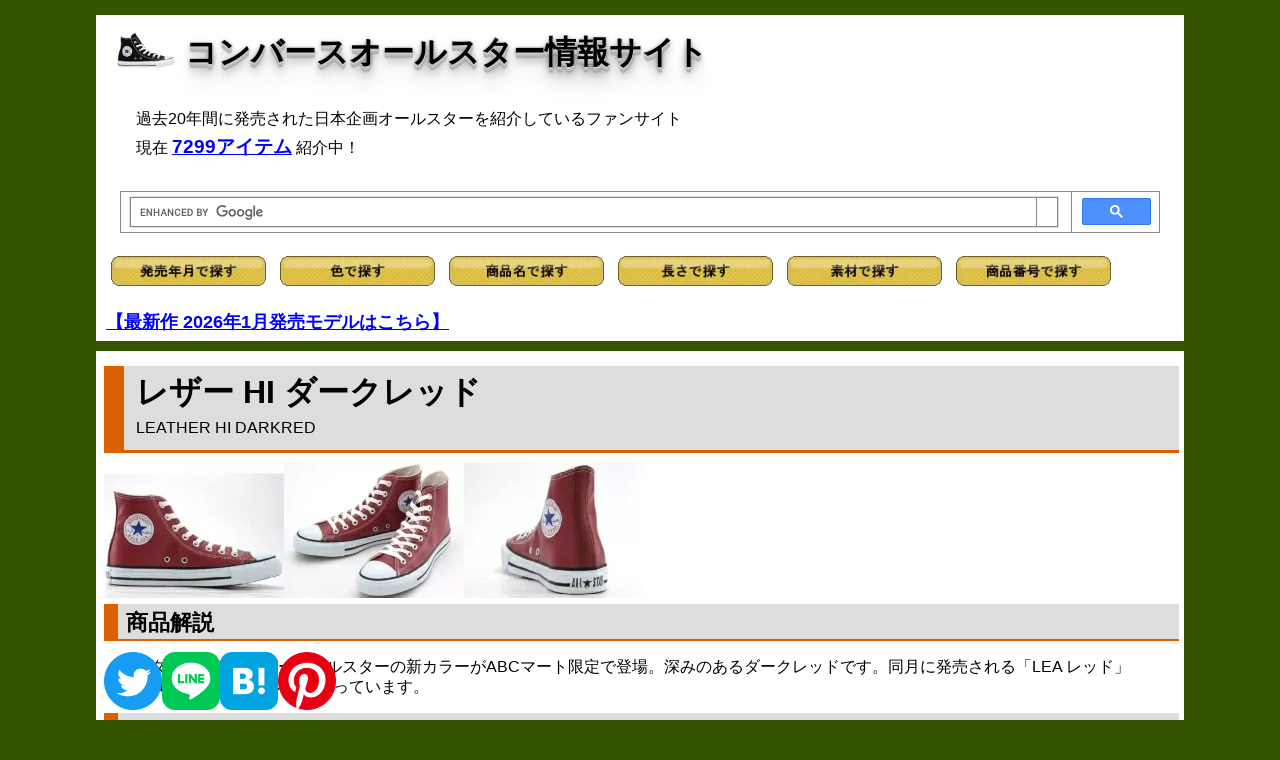

--- FILE ---
content_type: text/html; charset=shift-jis
request_url: https://cnvrs.info/1010/lthra_dkrd.html
body_size: 3363
content:
<!DOCTYPE HTML PUBLIC "-//W3C//DTD HTML 4.01 Transitional//EN">
<html lang="ja">
<head>
<!-- wexal_pst_init.js does not exist -->
<!-- engagement_delay.js does not exist -->
<link rel="dns-prefetch" href="//cse.google.com/">
<link rel="preconnect" href="//cse.google.com/">
<link rel="dns-prefetch" href="//www.googletagmanager.com/">
<link rel="dns-prefetch" href="//ajax.googleapis.com/">
<meta http-equiv="Content-Type" content="text/html;charset=Shift_JIS">
<meta http-equiv="content-script-type" content="text/javascript">
<title>レザー HI ダークレッド - コンバースオールスター情報サイト</title>
<link rel="stylesheet" type="text/css" href="../allstar.css">
<meta name="keywords" content="コンバース,オールスター,レザー,LEATHER,HI,ダーク,レッド,DARK,RED,ABCマート">
<meta name="description" content="コンバースオールスター情報サイト レザー HI ダークレッド">
<meta name="viewport" content="width=device-width,initial-scale=1">
</head>
<body>
<div id="all">
<div id="header">
<h1><img src="https://cnvrs.info/stan/hibk.jpg" width="60" height="45" alt=""> <a href="https://cnvrs.info/">コンバースオールスター情報サイト</a></h1>
<p id="topcaption">過去20年間に発売された日本企画オールスターを紹介しているファンサイト<br>現在 <a href="https://cnvrs.info/search.html"><strong style="font-size:1.2em;">7299アイテム</strong></a> 紹介中！<br/></p>
<script src="https://ajax.googleapis.com/ajax/libs/jquery/3.6.0/jquery.min.js"></script>
<script type="text/javascript" src="https://cnvrs.info/js/jquery-1.4.4.min.js" charset="utf-8"></script>
<!-- Global site tag (gtag.js) - Google Analytics -->
<script async src="https://www.googletagmanager.com/gtag/js?id=G-1DJYBJKKDV"></script>
<script>
  window.dataLayer = window.dataLayer || [];
  function gtag(){dataLayer.push(arguments);}
  gtag('js', new Date());

  gtag('config', 'G-1DJYBJKKDV');
</script>
<!-- Google Custom Search Box -->
<script async src="https://cse.google.com/cse.js?cx=939557bc7acad46f0">
</script>
<div class="gcse-search"></div>
<!-- aタグにtarget="_blank"追加 -->
<script>
        window.addEventListener('DOMContentLoaded', (event) => {
            const elementsWithClass = document.querySelectorAll('.list, .sku'); // クラス名を指定して要素を取得

            elementsWithClass.forEach(element => {
                const anchors = element.querySelectorAll('a'); // 要素内のすべてのアンカータグを取得

                anchors.forEach(anchor => {
                    anchor.setAttribute('target', '_blank'); // アンカータグにtarget属性を追加
                });
            });
        });
    </script>
<a href="https://cnvrs.info/s_rls.html"><img src="https://cnvrs.info/button_rls.gif" alt="発売年月" width="155" style="padding:5px"></a>
<a href="https://cnvrs.info/s_color.html"><img src="https://cnvrs.info/button_color.gif" alt="色" width="155" style="padding:5px"></a>
<a href="https://cnvrs.info/s_alpha.html"><img src="https://cnvrs.info/button_alpha.gif" alt="商品名" width="155" style="padding:5px"></a>
<a href="https://cnvrs.info/s_length.html"><img src="https://cnvrs.info/button_length.gif" alt="長さ" width="155" style="padding:5px"></a>
<a href="https://cnvrs.info/s_material.html"><img src="https://cnvrs.info/button_material.gif" alt="素材" width="155" style="padding:5px"></a>
<a href="https://cnvrs.info/column/sku.html"><img src="https://cnvrs.info/button_sku.gif" alt="商品番号" width="155" style="padding:5px"></a>
<br/><br/>
<strong style="font-size:1.1em;"><a href="https://cnvrs.info/rls26.html#rls2601">【最新作 2026年1月発売モデルはこちら】</a></strong><br/>
</div>
<div id="main">
<h2>レザー HI ダークレッド<br> <span class="f3">LEATHER HI DARKRED</span></h2>
<a rel="noreferrer noopener" href="http://pt.afl.rakuten.co.jp/c/007939d0.fa3c816c/?url=http%3a%2f%2fsearch.rakuten.co.jp%2fsearch%2fmall%3ff%3d0%26g%3d0%26v%3d2%26uwd%3d4%26s%3d2%26p%3d1%26sitem%3d%25E3%2582%25B3%25E3%2583%25B3%25E3%2583%2590%25E3%2583%25BC%25E3%2582%25B9%2bLEATHER%2bHI%2b%25E3%2583%25AC%25E3%2583%2583%25E3%2583%2589%2bABC%26sf%3d0%26st%3dA" target="_blank"><img src="lthra_dkrd.jpg" alt="レザー HI ダークレッド"><img src="lthra_dkrd2.jpg" alt=""><img src="lthra_dkrd3.jpg" alt=""></a>
<h3>商品解説</h3>
<p class="caption"> 1番スタンダードなレザーオールスターの新カラーがABCマート限定で登場。深みのあるダークレッドです。同月に発売される「LEA レッド」よりも暗めのカラーリングになっています。 </p>
<h4>データ</h4>
<table id="data" summary="データ">
<tr>
<td>商品名</td>
<td>オールスター レザー HI</td>
</tr>
<tr>
<td>カラー</td>
<td>ダークレッド</td>
</tr>
<tr>
<td>発売年月</td>
<td>2010年10月 ABCマート限定</td>
</tr>
<tr>
<td>価格</td>
<td>￥9,240</td>
</tr>
<tr>
<td>生産国</td>
<td>未調査</td>
</tr>
<tr>
<td>アッパー</td>
<td>レザー</td>
</tr>
<tr>
<td>サイズ</td>
<td>未調査</td>
</tr>
<tr>
<td>商品番号</td>
<td>1C105</td>
</tr>
</table>
<?php
//楽天アフィリエイトツールAPI版　バージョン 1.4
//copyright 有限会社人の森　2007
include('setid.php');
$hspace = mb_convert_encoding(" ", "UTF-8", "Shift_JIS");
$temp = mb_convert_encoding($_GET['item'], "UTF-8", "Shift_JIS");
$item = urlencode(str_replace($hspace,'+',$temp));
?>
<div id="footer">
<script type="text/javascript">
var _gaq = _gaq || [];
  _gaq.push(['_setAccount', 'UA-1779601-1']);
  _gaq.push(['_trackPageview']);
  _gaq.push(['_trackPageLoadTime']);

  (function() {
    var ga = document.createElement('script'); ga.type = 'text/javascript'; ga.async = true;
    ga.src = ('https:' == document.location.protocol ? 'https://ssl' : 'http://www') + '.google-analytics.com/ga.js';
    var s = document.getElementsByTagName('script')[0]; s.parentNode.insertBefore(ga, s);
  })(); 
</script>
<br>
<p class="caption">2005-2026 cas1974 (C) All Rights Reserved. <strong>コンバースオールスター情報サイト</strong><br/>Amazonのアソシエイトとして、当メディアは適格販売により収入を得ています。</p>
<style>
    .sns-share-links{
        display: flex;
        align-items: center;
        gap: 0px 15px;
		position: fixed;
		bottom: 10px;
    }
</style>
<div class="sns-share-links">
<!-- Twitter -->
<a class="js-sns-link" href="//twitter.com/intent/tweet?text=&url=" target="_blank" rel="nofollow noopener noreferrer">
<img src="https://cnvrs.info/twitter.png" width="58">
</a>
<!-- LINE -->
<a class="js-sns-link" href="//timeline.line.me/social-plugin/share?url=&text=" target="_blank" rel="nofollow noopener noreferrer">
<img src="https://cnvrs.info/line.png" width="58">
</a>
<!-- はてなブログ -->
<a class="js-sns-link" href="//b.hatena.ne.jp/add?mode=confirm&url=&title=" target="_blank" rel="nofollow noopener noreferrer">
<img src="https://cnvrs.info/hatena.png" width="58">
</a>
<!-- ピンタレスト -->
<a class="js-sns-link" href="//www.pinterest.com/pin/create/button/?url=&media=" target="_blank" rel="nofollow noopener noreferrer">
<img src="https://cnvrs.info/pinterest.png" width="58">
</a>
</div>
<br/>
<script>
    let url = location.href
    let snsLinks=$(".js-sns-link")
    for(let i=0; i<snsLinks.length; i++){
        let href=snsLinks.eq(i).attr('href');
        //シェアページのURL上書き
        href=href.replace("u=","u="+url)     //facebook
        href=href.replace("url=","url="+url) //twitter,LINE,はてなブログ,ピンタレスト
        snsLinks.eq(i).attr('href',href);
    }
</script>
</div>
</div>
<div id="menu">
<div class="sub"> <span class="menulogo">もっと見る</span>
<ul class="menunavi">
<li><a href="../alpha/zz.html#rls2010fw" onclick="location.href='../alpha/zz.html?pScrls2010fw'; return false;">シーズナルカラー</a></li>
<li><a href="../rls10.html#rls1010">2010年10月</a></li>
<li><a href="../color/red.html#rls2010" onclick="location.href='../color/red.html?pScrls2010'; return false;">レッド</a></li>
<li><a href="../material/leather.html#rls2010" onclick="location.href='../material/leather.html?pScrls2010'; return false;">レザー</a></li>
<li><a href="../keyword/colorfulleather.html">カラフルレザー</a></li>
<li><a href="../abc/abc.html">ABCマート限定モデル</a></li>
</ul>
<span class="menulogo">バリエーション</span>
<table class="month">
<tr>
<td><a href="lthra_dkgn.html"><img src="lthra_dkgn.jpg" alt=""><br>ダークグリーン</a></td>
<td><a href="lthra_dknv.html"><img src="lthra_dknv.jpg" alt=""><br>ダークネイビー</a></td>
</tr>
<tr>
<td><a href="lthra_dkrd.html"><img src="lthra_dkrd.jpg" alt=""><br>ダークレッド</a></td>
<td><br></td>
</tr>
</table>
</div>
<div class="sub" style="text-align:center">
<p style="text-align:left;">
<a rel="noreferrer noopener" href="https://auctions.yahoo.co.jp/seller/33XWUzfse2FqkybV3MFzcmzRwJSjz?user_type=c" target="_blank"><img src="https://cnvrs.info/auction.jpg" alt="" style="margin-bottom:0.3em"><br/>
<p style="text-align:left; line-height:120%;">
【ヤフオク】懐かしコンバース販売中！【レア】</p></a><br/>
</p>
<span class="menulogo">新作情報 <img src="https://cnvrs.info/new.gif" alt=""></span>
<p style="text-align:left; line-height:140%;">
<a href="https://cnvrs.info/rls26.html#rls2601"><img src="https://cnvrs.info/2601/lpnc_stcf.jpg" alt="" width="120" height="90" align="left"><br><img src="https://cnvrs.info/tr1.gif" alt=""> 2026年1月発売モデル</a><br>14アイテム (随時追加中！)<br clear="all"></p>
<span class="menulogo">カテゴリ</span>
<p style="text-align:left; line-height:180%; font-size:1.3em;">
<img src="https://cnvrs.info/tr1.gif" alt=""> <a href="https://cnvrs.info/addict/addict.html">コンバース・アディクト</a><br>
<img src="https://cnvrs.info/tr1.gif" alt=""> <a href="https://cnvrs.info/stan/stan.html">定番モデル・通年販売モデル</a><br>
<img src="https://cnvrs.info/tr1.gif" alt=""> <a href="https://cnvrs.info/column/japan.html">日本製オールスター</a><br>
<img src="https://cnvrs.info/tr1.gif" alt=""> <a href="https://cnvrs.info/abc/abc.html">ABCマート限定モデル</a><br>
<img src="https://cnvrs.info/tr1.gif" alt=""> <a href="https://cnvrs.info/other/onstr.html">ワンスター特集ページ</a>
</p>
<br clear="all">
<span class="menulogo">サイト管理人</span>
<p style="text-align:left; line-height:140%;">
<img src="https://cnvrs.info/tr1.gif" alt=""> <a rel="noreferrer noopener" href="https://x.com/cas_1974" target="_blank">@cas_1974 (きゃす)</a><br/>日常用アカウント、だらだらと。<br>
※サイトに関するご意見・ご要望などお待ちしています。<br>
Mail: cas1974@cnvrs.info
<br clear="all">
</div>
</div>
</div>
</body>
</html>